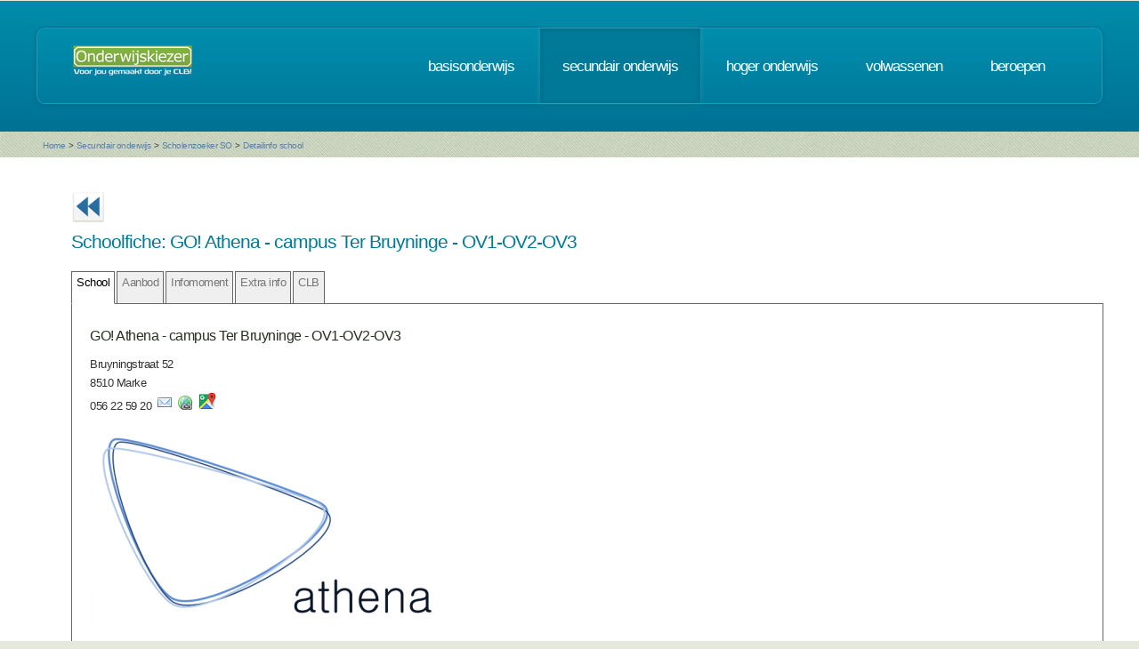

--- FILE ---
content_type: text/html; charset=UTF-8
request_url: https://www.onderwijskiezer.be/v2/secundair/sec_scholen_aanbod.php?detail=1504&var=OV3&opl=12609
body_size: 71894
content:
<!DOCTYPE HTML>
<!--
	Minimaxing 3.0 by HTML5 UP
	html5up.net | @n33co
	Free for personal and commercial use under the CCA 3.0 license (html5up.net/license)
-->
<html>
<head>
<title>Onderwijskiezer</title>
<meta http-equiv="content-type" content="text/html; charset=utf-8" />
<meta name="author" content="Geert Wittoek - geert.wittoek@vclb-koepel.be & Dirk Verrycken - dirk.verrycken@vclb-koepel.be & Bruno Devos - bruno.devos@g-o.be & Dominique Veulemans - dominique.veulemans@g-o.be" />
<meta name="description" content="Je moet een richting kiezen. Een richting die bij je past en die je toekomst geeft. Om dat zoeken een beetje te vergemakkelijken helpt onderwijskiezer je op weg.">
<meta name="keywords" content="CLB, centrum voor leerlingenbegeleiding, leerlingenbegeleiding, VCLB, GO!, buitengewoon onderwijs, studiekiezer, studieproblemen, scholen, onderwijs, studiekeuze, kiezen, schoolloopbaan, onderwijsloopbaan, slb, studierichting, OG, onderwijsgids, olb" />

<link href="https://fonts.googleapis.com/css?family=Ubuntu+Condensed" rel="stylesheet">
<script src="../js/jquery.min.js"></script>
<script src="../js/config.js"></script>
<script src="../js/skel.min.js"></script>
<script src="../js/skel-panels.min.js"></script>
<noscript>
<link rel="stylesheet" href="../css/skel-noscript.css" />
<link rel="stylesheet" href="../css/style.css" />
<link rel="stylesheet" href="../css/style-desktop.css" />
</noscript>
<!--[if lte IE 9]><link rel="stylesheet" href="../css/ie9.css" /><![endif]-->
<!--[if lte IE 8]><script src="../js/html5shiv.js"></script><![endif]-->

<script src="../scripts/jquery.tools.min.js"></script>
<link rel="stylesheet" type="text/css" href="../css/tabs.css"/>




<script type="text/javascript" src="../scripts/fancyBox/source/jquery.fancybox.js?v=2.1.4"></script>
<link rel="stylesheet" type="text/css" href="../scripts/fancyBox/source/jquery.fancybox.css?v=2.1.4" media="screen" />

<script src="../scripts/popUp.js"></script>
<script src="../scripts/floating_layer.js"></script>
<script src="../scripts/livevalidation/livevalidation_standalone.js"></script>
<script src="../scripts/display.js"></script>

    <!--
<script type="text/javascript">

  var _gaq = _gaq || [];
  _gaq.push(['_setAccount', 'UA-9561068-3']);
  _gaq.push(['_trackPageview']);

  (function() {
    var ga = document.createElement('script'); ga.type = 'text/javascript'; ga.async = true;
    ga.src = ('https:' == document.location.protocol ? 'https://ssl' : 'http://www') + '.google-analytics.com/ga.js';
    var s = document.getElementsByTagName('script')[0]; s.parentNode.insertBefore(ga, s);
  })();

</script>

-->
<!-- Google tag (gtag.js) -->
<script async src="https://www.googletagmanager.com/gtag/js?id=G-1J2V9CJ7JW"></script>
<script>
    window.dataLayer = window.dataLayer || [];
    function gtag(){dataLayer.push(arguments);}
    gtag('js', new Date());

    gtag('config', 'G-1J2V9CJ7JW');
</script>

<script>
$(function() {
// Tabs
$(".css-tabs").tabs(".css-panes > div",{onClick:function(event,tabIndex){setTimeout(function(){ResetMap()},1)}});
// Fancybox
$(".fancybox").fancybox({
		openEffect	: 'fade',
		closeEffect	: 'fade',
		nextEffect : 'fade',
		prevEffect : 'fade'
	});
})
</script>
<script type="text/javascript" src="https://addthisevent.com/libs/1.5.8/ate.min.js"></script>

<!-- AddThisEvent Settings -->
<script type="text/javascript">
addthisevent.settings({
    license   : "aAafRHiDczXrPSipCmEi25164",
    mouse     : false,
    css       : false,
	google    : {show:true, text:"Google kalender"},
    outlook   : {show:true, text:"Outlook kalender"},
    yahoo     : {show:true, text:"Yahoo kalender"},
    hotmail   : {show:true, text:"Hotmail kalender"},
    ical      : {show:true, text:"iCal kalender"},
    facebook  : {show:true, text:"Facebook Event"},
    dropdown  : {order:"google,outlook,hotmail,ical"},
    callback  : ""
});
</script>
<!-- Hotjar Tracking Code for https://www.onderwijskiezer.be -->
<script>
    (function(h,o,t,j,a,r){
        h.hj=h.hj||function(){(h.hj.q=h.hj.q||[]).push(arguments)};
        h._hjSettings={hjid:495547,hjsv:5};
        a=o.getElementsByTagName('head')[0];
        r=o.createElement('script');r.async=1;
        r.src=t+h._hjSettings.hjid+j+h._hjSettings.hjsv;
        a.appendChild(r);
    })(window,document,'//static.hotjar.com/c/hotjar-','.js?sv=');
</script>
</head><!-- ********************************************************* --><body>
<div id="header-wrapper">
  <div class="container">
    <div class="row">
      <div class="12u">
        <header id="header">
          <h1 class="only-mobile"><a href="../index.php" id="logo" title="Homepage"><img src="../images/OK-logo2014-zonderbaseline-128p.png" width="128" height="25" class="middle" /></a></h1>
          <h1 class="not-mobile"><a href="../index.php" id="logo" title="Homepage"><img src="../images/OK-logo2014-baseline-wit-134px.png" width="136" height="35"  class="middle"  /></a></h1>
          <nav id="nav"> <a href="../index.php" class="only-mobile" title="Homepage">home</a><a href="../clb/index.php" class="only-mobile" title="Centra voor leerlingenbegeleiding">clb</a><a href="../basis/index.php" title="Basisonderwijs">basisonderwijs</a> <a href="../secundair/index.php" title="Secundair onderwijs" class="current-page-item">secundair onderwijs</a> <a href="../hoger/index.php" title="Hoger onderwijs">hoger onderwijs</a> <a href="../volwassen/index.php" title="Volwassenen">volwassenen</a> <a href="../beroepen/index.php" title="Beroepen">beroepen</a> </nav>
        </header>
      </div>
    </div>
  </div>
</div>
<div id="banner-wrapper">
  <div class="container">
    <div class="row">
      <div class="12u">
        <div id="breadcrumb">
          <a href="../index.php">Home</a> <span>&gt;</span> <a href="../secundair/index.php">Secundair onderwijs</a> <span>&gt;</span> <a href="../secundair/sec_zoek_samenscholing.php">Scholenzoeker SO</a> <span>&gt;</span> <a href="">Detailinfo school</a>        </div>
      </div>
    </div>
  </div>
</div>
<div id="main">
  <div class="container">
    <div class="row main-row">

      <div class="12u skel-cell-mainContent only-mobile">
        <section>
          <div align="left">
                            
                                                                        <a href="sec_zoek_buso_samenscholing.php?prov=5&arron=&gemeente=713&submit=zoeken"><img src="../images/ok_terug_blauw.png" width="38" height="36" class="top2" border="0" /></a>
                                                    </div>
          ﻿<h3>GO! Athena - campus Ter Bruyninge - OV1-OV2-OV3</h3>
<p>Bruyningstraat 52<br/>
    8510&nbsp;Marke<br/>
    056 22 59 20<br/>
    <a href="mailto:info@athena-terbruyninge.be " title="Maak mailbericht">info@athena-terbruyninge.be</a><br/>
    <a href="http://www.athena-terbruyninge.be" target="_blank" title="Bezoek de website">http://www.athena-terbruyninge.be</a><br/>
    </p>
          ﻿    <div style="font-size:10px"><p>(De school heeft extra informatie toegevoegd over haar aanbod. Neem een kijkje bij
            'Extra info'.)</p>
    </div>
    <div style="clear: both;"></div>


    
        <!-- ov1 -->
                    <h2>Opleidingsvorm 1</h2>
                            <div style="margin-left:40px"><a href="sec_buso_ov1.php"
                                                 title="Detail van deze opleiding">BuSO Opleidingsvorm 1</a>&nbsp;&nbsp;
                                                                    <a href="#" class="buttonBUSOtypes2"
                                                                         title="type 2">t
                            2</a>&nbsp;&nbsp;                                                                                                                                                                                                                                            <a href="#" class="buttonBUSOtypes2"
                                                                         title="type 3">t
                            3</a>&nbsp;&nbsp;                                                                                                                                                                                                                                            <a href="#" class="buttonBUSOtypes2"
                                                                         title="type 4">t
                            4</a>&nbsp;&nbsp;                                                                                                                                                                                                                                                                    <a href="#" class="buttonBUSOtypes2"
                                                                         title="type 6">t
                            6</a>&nbsp;&nbsp;                                                                                                                                                                                                                                                                    <a href="#" class="buttonBUSOtypes2"
                                                                         title="type 9">t
                            9</a>&nbsp;&nbsp;                                        <br/>&nbsp;

                </div>
                    
        <!-- ov2 -->
                    <h2>Opleidingsvorm 2</h2>
                            <div style="margin-left:40px"><a href="sec_buso_ov2.php"
                                                 title="Detail van deze opleiding">BuSO Opleidingsvorm 2 fase 1                        &nbsp;&nbsp;
                                                        <a href="#" class="buttonBUSOtypes2"
                                                                             title="type 2">t
                                2</a>&nbsp;&nbsp;                                                                                                                                                                                                
                                                                                    <a href="#" class="buttonBUSOtypes2"
                                                                             title="type 3">t
                                3</a>&nbsp;&nbsp;                                                                                                                                                                    
                                                                                                                <a href="#" class="buttonBUSOtypes2"
                                                                             title="type 4">t
                                4</a>&nbsp;&nbsp;                                                                                                                                        
                                                                                                                                                                        <a href="#" class="buttonBUSOtypes2"
                                                                             title="type 6">t
                                6</a>&nbsp;&nbsp;                                                                                
                                                                                                                                                                                                                                <a href="#" class="buttonBUSOtypes2"
                                                                             title="type 9">t
                                9</a>&nbsp;&nbsp;                                                <br/>&nbsp;

                </div>
                            <div style="margin-left:40px"><a href="sec_buso_ov2.php"
                                                 title="Detail van deze opleiding">BuSO Opleidingsvorm 2 fase 2                        &nbsp;&nbsp;
                                                        <a href="#" class="buttonBUSOtypes2"
                                                                             title="type 2">t
                                2</a>&nbsp;&nbsp;                                                                                                                                                                                                
                                                                                    <a href="#" class="buttonBUSOtypes2"
                                                                             title="type 3">t
                                3</a>&nbsp;&nbsp;                                                                                                                                                                    
                                                                                                                <a href="#" class="buttonBUSOtypes2"
                                                                             title="type 4">t
                                4</a>&nbsp;&nbsp;                                                                                                                                        
                                                                                                                                                                        <a href="#" class="buttonBUSOtypes2"
                                                                             title="type 6">t
                                6</a>&nbsp;&nbsp;                                                                                
                                                                                                                                                                                                                                <a href="#" class="buttonBUSOtypes2"
                                                                             title="type 9">t
                                9</a>&nbsp;&nbsp;                                                <br/>&nbsp;

                </div>
                    
        <!-- ov3 -->
                    <h2>Opleidingsvorm 3</h2>
            <div style="margin-left: 20px">
                                <br/>
                                    <h3>Opleidingsfase</h3>
                                            <div style="margin-left:40px"><a
                                    href="sec_buso_ov3_detail.php?detail=10912&opl=OV3&school=1504"
                                    title="detail van deze opleiding">Basis groenvoorziening en - decoratie</a>
                            &nbsp;&nbsp;
                                                                                                <a href="#" class="buttonBUSOtypes2"
                                                                                 title="type 3">t
                                    3</a>&nbsp;&nbsp;                                                                                                                                                                                            
                                                                                                                                <a href="#" class="buttonBUSOtypes2"
                                                                                 title="type 4">t
                                    4</a>&nbsp;&nbsp;                                                                                                                                                            
                                                                                                                                                                                                                                                                <a href="#" class="buttonBUSOtypes2"
                                                                                 title="type 9">t
                                    9</a>&nbsp;&nbsp;                            
                                <a href="#" class="buttonBUSOtypes2"
                                                                                  title="type basisaanbod">t
                                    ba</a>&nbsp;&nbsp;                                                                                                                                                                                                                                                                                        <br/>
                        </div>
                    
                                <br/>
                                    <h3>Kwalificatiefase</h3>
                                            <div style="margin-left:40px"><a
                                    href="sec_buso_ov3_detail.php?detail=12602&opl=OV3&school=1504"
                                    title="detail van deze opleiding">Keukenmedewerker</a>
                            &nbsp;&nbsp;
                                                                                                <a href="#" class="buttonBUSOtypes2"
                                                                                 title="type 3">t
                                    3</a>&nbsp;&nbsp;                                                                                                                                                                                            
                                                                                                                                <a href="#" class="buttonBUSOtypes2"
                                                                                 title="type 4">t
                                    4</a>&nbsp;&nbsp;                                                                                                                                                            
                                                                                                                                                                                                                                                                <a href="#" class="buttonBUSOtypes2"
                                                                                 title="type 9">t
                                    9</a>&nbsp;&nbsp;                            
                                <a href="#" class="buttonBUSOtypes2"
                                                                                  title="type basisaanbod">t
                                    ba</a>&nbsp;&nbsp;                                                                                                                                                                                                                                                                                        <br/>
                        </div>
                                            <div style="margin-left:40px"><a
                                    href="sec_buso_ov3_detail.php?detail=12609&opl=OV3&school=1504"
                                    title="detail van deze opleiding">Medewerker groen- en tuinbeheer</a>
                            &nbsp;&nbsp;
                                                                                                <a href="#" class="buttonBUSOtypes2"
                                                                                 title="type 3">t
                                    3</a>&nbsp;&nbsp;                                                                                                                                                                                            
                                                                                                                                <a href="#" class="buttonBUSOtypes2"
                                                                                 title="type 4">t
                                    4</a>&nbsp;&nbsp;                                                                                                                                                            
                                                                                                                                                                                                                                                                <a href="#" class="buttonBUSOtypes2"
                                                                                 title="type 9">t
                                    9</a>&nbsp;&nbsp;                            
                                <a href="#" class="buttonBUSOtypes2"
                                                                                  title="type basisaanbod">t
                                    ba</a>&nbsp;&nbsp;                                                                                                                                                                                                                                                                                        <br/>
                        </div>
                                            <div style="margin-left:40px"><a
                                    href="sec_buso_ov3_detail.php?detail=1594&opl=OV3&school=1504"
                                    title="detail van deze opleiding">Medewerker groen- en tuinbeheer duaal</a>
                            &nbsp;&nbsp;
                                                                                                <a href="#" class="buttonBUSOtypes2"
                                                                                 title="type 3">t
                                    3</a>&nbsp;&nbsp;                                                                                                                                                                                            
                                                                                                                                <a href="#" class="buttonBUSOtypes2"
                                                                                 title="type 4">t
                                    4</a>&nbsp;&nbsp;                                                                                                                                                            
                                                                                                                                                                                                                                                                <a href="#" class="buttonBUSOtypes2"
                                                                                 title="type 9">t
                                    9</a>&nbsp;&nbsp;                            
                                <a href="#" class="buttonBUSOtypes2"
                                                                                  title="type basisaanbod">t
                                    ba</a>&nbsp;&nbsp;                                                                                                                                                                                                                                                                                        <br/>
                        </div>
                    

                                <br/>
                                    <h3>Integratiefase</h3>
                                            <div style="margin-left:40px"><a
                                    href="sec_buso_ov3_detail.php?detail=12657&opl=OV3&school=1504"
                                    title="detail van deze opleiding">Keukenmedewerker</a>
                            &nbsp;&nbsp;
                                                                                                <a href="#" class="buttonBUSOtypes2"
                                                                                 title="type 3">t
                                    3</a>&nbsp;&nbsp;                                                                                                                                                                                            
                                                                                                                                <a href="#" class="buttonBUSOtypes2"
                                                                                 title="type 4">t
                                    4</a>&nbsp;&nbsp;                                                                                                                                                            
                                                                                                                                                                                                                                                                <a href="#" class="buttonBUSOtypes2"
                                                                                 title="type 9">t
                                    9</a>&nbsp;&nbsp;                            
                                <a href="#" class="buttonBUSOtypes2"
                                                                                  title="type basisaanbod">t
                                    ba</a>&nbsp;&nbsp;                                                                                                                                                                                                                                                                                        <br/>
                        </div>
                                            <div style="margin-left:40px"><a
                                    href="sec_buso_ov3_detail.php?detail=11737&opl=OV3&school=1504"
                                    title="detail van deze opleiding">Keukenmedewerker duaal</a>
                            &nbsp;&nbsp;
                                                                                                <a href="#" class="buttonBUSOtypes2"
                                                                                 title="type 3">t
                                    3</a>&nbsp;&nbsp;                                                                                                                                                                                            
                                                                                                                                <a href="#" class="buttonBUSOtypes2"
                                                                                 title="type 4">t
                                    4</a>&nbsp;&nbsp;                                                                                                                                                            
                                                                                                                                                                                                                                                                <a href="#" class="buttonBUSOtypes2"
                                                                                 title="type 9">t
                                    9</a>&nbsp;&nbsp;                            
                                <a href="#" class="buttonBUSOtypes2"
                                                                                  title="type basisaanbod">t
                                    ba</a>&nbsp;&nbsp;                                                                                                                                                                                                                                                                                        <br/>
                        </div>
                                            <div style="margin-left:40px"><a
                                    href="sec_buso_ov3_detail.php?detail=12664&opl=OV3&school=1504"
                                    title="detail van deze opleiding">Medewerker groen- en tuinbeheer</a>
                            &nbsp;&nbsp;
                                                                                                <a href="#" class="buttonBUSOtypes2"
                                                                                 title="type 3">t
                                    3</a>&nbsp;&nbsp;                                                                                                                                                                                            
                                                                                                                                <a href="#" class="buttonBUSOtypes2"
                                                                                 title="type 4">t
                                    4</a>&nbsp;&nbsp;                                                                                                                                                            
                                                                                                                                                                                                                                                                <a href="#" class="buttonBUSOtypes2"
                                                                                 title="type 9">t
                                    9</a>&nbsp;&nbsp;                            
                                <a href="#" class="buttonBUSOtypes2"
                                                                                  title="type basisaanbod">t
                                    ba</a>&nbsp;&nbsp;                                                                                                                                                                                                                                                                                        <br/>
                        </div>
                                            <div style="margin-left:40px"><a
                                    href="sec_buso_ov3_detail.php?detail=11749&opl=OV3&school=1504"
                                    title="detail van deze opleiding">Medewerker groen- en tuinbeheer duaal</a>
                            &nbsp;&nbsp;
                                                                                                <a href="#" class="buttonBUSOtypes2"
                                                                                 title="type 3">t
                                    3</a>&nbsp;&nbsp;                                                                                                                                                                                            
                                                                                                                                <a href="#" class="buttonBUSOtypes2"
                                                                                 title="type 4">t
                                    4</a>&nbsp;&nbsp;                                                                                                                                                            
                                                                                                                                                                                                                                                                <a href="#" class="buttonBUSOtypes2"
                                                                                 title="type 9">t
                                    9</a>&nbsp;&nbsp;                            
                                <a href="#" class="buttonBUSOtypes2"
                                                                                  title="type basisaanbod">t
                                    ba</a>&nbsp;&nbsp;                                                                                                                                                                                                                                                                                        <br/>
                        </div>
                    
                            </div>




        

        <!-- OV4 -->
                
                <div style="clear: both;"></div>


        
        
        
    
    <h3>Opmerking</h3>
    <ul>
<li>Voor de opleidingen Medewerker groen- en tuinbeheer hebben de leerlingen theorie in de <a href="https://www.onderwijskiezer.be/v2/secundair/sec_scholen_aanbod.php?detail=1505" target="_blank">Weggevoerdenlaan</a> en praktijk in de Bruyningstraat.</li>
<li>Voor Keukenmedewerker hebben de leerlingen vanaf de kwalificatiefase praktijk in de Bruyningstraat.</li>
</ul>          ﻿<h3>Infomomenten</h3>
<div style="margin-left:20px">
    <p>Er zijn geen gegevens ter beschikking</p>        <br/>
<br />
<h3>Inschrijvingsmodaliteiten</h3>

    <a href="http://www.athena-school.be" target="_blank" title="Naar de website">Informatie over inschrijven</a>
  
</div>
<br/><br/>
<p><a href="../extra/infodag.php?instelling=1504"><img src="../images/calendar_edit.png" width="16" height="16" title="Infomomenten doorgeven"></a></p>                              ﻿<h4>Deze informatie valt onder de verantwoordelijkheid van de school!</h4>
<br />

         <p><img src="../images/accept.png" width="12" height="12" /> <p>Wens je meer info over onze studierichtingen?</p>
<p>Zit je met vragen?</p>
<p>Aarzel niet en neem gerust contact op, ook tijdens de vakantie!</p>
<table border="1" cellspacing="0" cellpadding="0">
<tbody>
<tr>
<td valign="top" width="88">
<p align="center">Campus Ter Bruyninge</p>
</td>
<td valign="top" width="201">
<p align="center">056 22 59 20</p>
</td>
<td valign="top" width="201">
<p align="center"><a href="mailto:info@athena-terbruyninge.be">info@athena-terbruyninge.be</a></p>
</td>
</tr>
</tbody>
</table></p>
             <p><img src="../images/accept.png" width="12" height="12" /> Warme maaltijd mogelijk - betalend.</p>
            <p><img src="../images/accept.png" width="12" height="12" /> Voorschoolse opvang - Startuur voorschoolse opvang: 8u.30</p>
            <p><img src="../images/accept.png" width="12" height="12" /> Schoolvervoer gemeenschappelijk met andere scholen - gratis.</p>
            <p><img src="../images/accept.png" width="12" height="12" /> School bereikbaar via openbaar vervoer.</p>
            <p><img src="../images/accept.png" width="12" height="12" /> Trein - station: Kortrijk&nbsp;&nbsp;<a href="http://www.belgianrail.be/nl" target="_blank" title="NMBS - belgianrail.be"><img src="../images/nmbs.jpg" width="14" height="14" /></a></p>
            <p><img src="../images/accept.png" width="12" height="12" /> Bus - lijnnummers: 82, 83&nbsp;&nbsp;&nbsp;&nbsp;&nbsp;&nbsp;<a href="http://reisinfo.delijn.be/dienstregelingen/" target="_blank" title="De Lijn - dienstregelingen"><img src="../images/delijn.gif" width="16" height="14" /></a></p>
       
        
<p><a href="../extra/vcard_renew.php?instelling=1504"><img src="../images/vcard_edit.png" width="16" height="16" title="Gegevens aanpassen/corrigeren/aanvullen"></a></p>                    ﻿<h3>Centrum voor leerlingenbegeleiding</h3>
<p><strong>CLB GO! Mandel en Leie</strong><br />
  Renaat De Rudderlaan 6<br />
  8500&nbsp;Kortrijk<br />
  056 22 56 61<br />
  <a href="mailto:info@clbmandelenleie.be " title="Mailbericht maken">info@clbmandelenleie.be</a><br />
  <a href="http://www.clbmandelenleie.be" target="_blank" title="Bezoek de website">http://www.clbmandelenleie.be</a><br />
  </p>
        </section>
      </div>
      <div class="12u not-mobile">
        <section>
          <div align="left">
                                                                                                                                              <a href="sec_zoek_buso_samenscholing.php?prov=5&arron=&gemeente=713&submit=zoeken"><img src="../images/ok_terug_blauw.png" width="38" height="36" class="top2" border="0" /></a>
                                                    </div>
          <table width="100%" cellspacing="0">
            <tr>
              <td><h2>Schoolfiche: GO! Athena - campus Ter Bruyninge - OV1-OV2-OV3                  
                </h2></td>
              <td align="right">                </td>
            </tr>
          </table>
          <ul class="css-tabs">
            <li><a href="#">School</a></li>
            <li><a href="#Aanbod">Aanbod</a></li>
            <li><a href="#">Infomoment</a></li>
                        <li><a href="#">Extra info</a></li>
                        <li><a href="#">CLB</a></li>
          </ul>
          <!-- tab "panes" -->
          <div class="css-panes">
            <div>
              ﻿<h3>GO! Athena - campus Ter Bruyninge - OV1-OV2-OV3</h3>
<div style="width:100%;min-height:250px">
    <p>Bruyningstraat 52<br/>
        8510&nbsp;Marke<br/>
        056 22 59 20&nbsp;&nbsp;<a href="mailto:info@athena-terbruyninge.be "
                                                    title="Maak mailbericht"><img src="../images/email.png" width="16"
                                                                                  height="16"></a>&nbsp;&nbsp;<a
                href="http://www.athena-terbruyninge.be" target="_blank" title="Bezoek de website"><img
                    src="../images/world_link.png" width="16" height="16"></a>&nbsp;&nbsp;<a href="http://maps.google.com/maps/?q=Bruyningstraat+52+8510+Marke+België" target="_blank"><img src="../images/maps.png"  title="Google Maps"></a><br/>
    </p>
            <p><img src="../../logo_instelling/1504.png"/></p>
                    <p>Bijzonder(e) kenmerk(en):<br/>
        <div style="margin-left:20px">
                                            Autiwerking <br/>
                        <br/>
                </div>
            </p>
</div>
            </div>
            <div>

                                                                                                                                                                                                                                                                                                                                                                                                

                                                                                                                                                                                                                                                                                                                                                                                                                                                                                              
                                                                                                                                                          
                                                        
              
              

              ﻿    <div style="font-size:10px"><p>(De school heeft extra informatie toegevoegd over haar aanbod. Neem een kijkje bij
            'Extra info'.)</p>
    </div>
    <div style="clear: both;"></div>


    
        <!-- ov1 -->
                    <h2>Opleidingsvorm 1</h2>
                            <div style="margin-left:40px"><a href="sec_buso_ov1.php"
                                                 title="Detail van deze opleiding">BuSO Opleidingsvorm 1</a>&nbsp;&nbsp;
                                                                    <a href="#" class="buttonBUSOtypes2"
                                                                         title="type 2">t
                            2</a>&nbsp;&nbsp;                                                                                                                                                                                                                                            <a href="#" class="buttonBUSOtypes2"
                                                                         title="type 3">t
                            3</a>&nbsp;&nbsp;                                                                                                                                                                                                                                            <a href="#" class="buttonBUSOtypes2"
                                                                         title="type 4">t
                            4</a>&nbsp;&nbsp;                                                                                                                                                                                                                                                                    <a href="#" class="buttonBUSOtypes2"
                                                                         title="type 6">t
                            6</a>&nbsp;&nbsp;                                                                                                                                                                                                                                                                    <a href="#" class="buttonBUSOtypes2"
                                                                         title="type 9">t
                            9</a>&nbsp;&nbsp;                                        <br/>&nbsp;

                </div>
                    
        <!-- ov2 -->
                    <h2>Opleidingsvorm 2</h2>
                            <div style="margin-left:40px"><a href="sec_buso_ov2.php"
                                                 title="Detail van deze opleiding">BuSO Opleidingsvorm 2 fase 1                        &nbsp;&nbsp;
                                                        <a href="#" class="buttonBUSOtypes2"
                                                                             title="type 2">t
                                2</a>&nbsp;&nbsp;                                                                                                                                                                                                
                                                                                    <a href="#" class="buttonBUSOtypes2"
                                                                             title="type 3">t
                                3</a>&nbsp;&nbsp;                                                                                                                                                                    
                                                                                                                <a href="#" class="buttonBUSOtypes2"
                                                                             title="type 4">t
                                4</a>&nbsp;&nbsp;                                                                                                                                        
                                                                                                                                                                        <a href="#" class="buttonBUSOtypes2"
                                                                             title="type 6">t
                                6</a>&nbsp;&nbsp;                                                                                
                                                                                                                                                                                                                                <a href="#" class="buttonBUSOtypes2"
                                                                             title="type 9">t
                                9</a>&nbsp;&nbsp;                                                <br/>&nbsp;

                </div>
                            <div style="margin-left:40px"><a href="sec_buso_ov2.php"
                                                 title="Detail van deze opleiding">BuSO Opleidingsvorm 2 fase 2                        &nbsp;&nbsp;
                                                        <a href="#" class="buttonBUSOtypes2"
                                                                             title="type 2">t
                                2</a>&nbsp;&nbsp;                                                                                                                                                                                                
                                                                                    <a href="#" class="buttonBUSOtypes2"
                                                                             title="type 3">t
                                3</a>&nbsp;&nbsp;                                                                                                                                                                    
                                                                                                                <a href="#" class="buttonBUSOtypes2"
                                                                             title="type 4">t
                                4</a>&nbsp;&nbsp;                                                                                                                                        
                                                                                                                                                                        <a href="#" class="buttonBUSOtypes2"
                                                                             title="type 6">t
                                6</a>&nbsp;&nbsp;                                                                                
                                                                                                                                                                                                                                <a href="#" class="buttonBUSOtypes2"
                                                                             title="type 9">t
                                9</a>&nbsp;&nbsp;                                                <br/>&nbsp;

                </div>
                    
        <!-- ov3 -->
                    <h2>Opleidingsvorm 3</h2>
            <div style="margin-left: 20px">
                                <br/>
                                    <h3>Opleidingsfase</h3>
                                            <div style="margin-left:40px"><a
                                    href="sec_buso_ov3_detail.php?detail=10912&opl=OV3&school=1504"
                                    title="detail van deze opleiding">Basis groenvoorziening en - decoratie</a>
                            &nbsp;&nbsp;
                                                                                                <a href="#" class="buttonBUSOtypes2"
                                                                                 title="type 3">t
                                    3</a>&nbsp;&nbsp;                                                                                                                                                                                            
                                                                                                                                <a href="#" class="buttonBUSOtypes2"
                                                                                 title="type 4">t
                                    4</a>&nbsp;&nbsp;                                                                                                                                                            
                                                                                                                                                                                                                                                                <a href="#" class="buttonBUSOtypes2"
                                                                                 title="type 9">t
                                    9</a>&nbsp;&nbsp;                            
                                <a href="#" class="buttonBUSOtypes2"
                                                                                  title="type basisaanbod">t
                                    ba</a>&nbsp;&nbsp;                                                                                                                                                                                                                                                                                        <br/>
                        </div>
                    
                                <br/>
                                    <h3>Kwalificatiefase</h3>
                                            <div style="margin-left:40px"><a
                                    href="sec_buso_ov3_detail.php?detail=12602&opl=OV3&school=1504"
                                    title="detail van deze opleiding">Keukenmedewerker</a>
                            &nbsp;&nbsp;
                                                                                                <a href="#" class="buttonBUSOtypes2"
                                                                                 title="type 3">t
                                    3</a>&nbsp;&nbsp;                                                                                                                                                                                            
                                                                                                                                <a href="#" class="buttonBUSOtypes2"
                                                                                 title="type 4">t
                                    4</a>&nbsp;&nbsp;                                                                                                                                                            
                                                                                                                                                                                                                                                                <a href="#" class="buttonBUSOtypes2"
                                                                                 title="type 9">t
                                    9</a>&nbsp;&nbsp;                            
                                <a href="#" class="buttonBUSOtypes2"
                                                                                  title="type basisaanbod">t
                                    ba</a>&nbsp;&nbsp;                                                                                                                                                                                                                                                                                        <br/>
                        </div>
                                            <div style="margin-left:40px"><a
                                    href="sec_buso_ov3_detail.php?detail=12609&opl=OV3&school=1504"
                                    title="detail van deze opleiding">Medewerker groen- en tuinbeheer</a>
                            &nbsp;&nbsp;
                                                                                                <a href="#" class="buttonBUSOtypes2"
                                                                                 title="type 3">t
                                    3</a>&nbsp;&nbsp;                                                                                                                                                                                            
                                                                                                                                <a href="#" class="buttonBUSOtypes2"
                                                                                 title="type 4">t
                                    4</a>&nbsp;&nbsp;                                                                                                                                                            
                                                                                                                                                                                                                                                                <a href="#" class="buttonBUSOtypes2"
                                                                                 title="type 9">t
                                    9</a>&nbsp;&nbsp;                            
                                <a href="#" class="buttonBUSOtypes2"
                                                                                  title="type basisaanbod">t
                                    ba</a>&nbsp;&nbsp;                                                                                                                                                                                                                                                                                        <br/>
                        </div>
                                            <div style="margin-left:40px"><a
                                    href="sec_buso_ov3_detail.php?detail=1594&opl=OV3&school=1504"
                                    title="detail van deze opleiding">Medewerker groen- en tuinbeheer duaal</a>
                            &nbsp;&nbsp;
                                                                                                <a href="#" class="buttonBUSOtypes2"
                                                                                 title="type 3">t
                                    3</a>&nbsp;&nbsp;                                                                                                                                                                                            
                                                                                                                                <a href="#" class="buttonBUSOtypes2"
                                                                                 title="type 4">t
                                    4</a>&nbsp;&nbsp;                                                                                                                                                            
                                                                                                                                                                                                                                                                <a href="#" class="buttonBUSOtypes2"
                                                                                 title="type 9">t
                                    9</a>&nbsp;&nbsp;                            
                                <a href="#" class="buttonBUSOtypes2"
                                                                                  title="type basisaanbod">t
                                    ba</a>&nbsp;&nbsp;                                                                                                                                                                                                                                                                                        <br/>
                        </div>
                    

                                <br/>
                                    <h3>Integratiefase</h3>
                                            <div style="margin-left:40px"><a
                                    href="sec_buso_ov3_detail.php?detail=12657&opl=OV3&school=1504"
                                    title="detail van deze opleiding">Keukenmedewerker</a>
                            &nbsp;&nbsp;
                                                                                                <a href="#" class="buttonBUSOtypes2"
                                                                                 title="type 3">t
                                    3</a>&nbsp;&nbsp;                                                                                                                                                                                            
                                                                                                                                <a href="#" class="buttonBUSOtypes2"
                                                                                 title="type 4">t
                                    4</a>&nbsp;&nbsp;                                                                                                                                                            
                                                                                                                                                                                                                                                                <a href="#" class="buttonBUSOtypes2"
                                                                                 title="type 9">t
                                    9</a>&nbsp;&nbsp;                            
                                <a href="#" class="buttonBUSOtypes2"
                                                                                  title="type basisaanbod">t
                                    ba</a>&nbsp;&nbsp;                                                                                                                                                                                                                                                                                        <br/>
                        </div>
                                            <div style="margin-left:40px"><a
                                    href="sec_buso_ov3_detail.php?detail=11737&opl=OV3&school=1504"
                                    title="detail van deze opleiding">Keukenmedewerker duaal</a>
                            &nbsp;&nbsp;
                                                                                                <a href="#" class="buttonBUSOtypes2"
                                                                                 title="type 3">t
                                    3</a>&nbsp;&nbsp;                                                                                                                                                                                            
                                                                                                                                <a href="#" class="buttonBUSOtypes2"
                                                                                 title="type 4">t
                                    4</a>&nbsp;&nbsp;                                                                                                                                                            
                                                                                                                                                                                                                                                                <a href="#" class="buttonBUSOtypes2"
                                                                                 title="type 9">t
                                    9</a>&nbsp;&nbsp;                            
                                <a href="#" class="buttonBUSOtypes2"
                                                                                  title="type basisaanbod">t
                                    ba</a>&nbsp;&nbsp;                                                                                                                                                                                                                                                                                        <br/>
                        </div>
                                            <div style="margin-left:40px"><a
                                    href="sec_buso_ov3_detail.php?detail=12664&opl=OV3&school=1504"
                                    title="detail van deze opleiding">Medewerker groen- en tuinbeheer</a>
                            &nbsp;&nbsp;
                                                                                                <a href="#" class="buttonBUSOtypes2"
                                                                                 title="type 3">t
                                    3</a>&nbsp;&nbsp;                                                                                                                                                                                            
                                                                                                                                <a href="#" class="buttonBUSOtypes2"
                                                                                 title="type 4">t
                                    4</a>&nbsp;&nbsp;                                                                                                                                                            
                                                                                                                                                                                                                                                                <a href="#" class="buttonBUSOtypes2"
                                                                                 title="type 9">t
                                    9</a>&nbsp;&nbsp;                            
                                <a href="#" class="buttonBUSOtypes2"
                                                                                  title="type basisaanbod">t
                                    ba</a>&nbsp;&nbsp;                                                                                                                                                                                                                                                                                        <br/>
                        </div>
                                            <div style="margin-left:40px"><a
                                    href="sec_buso_ov3_detail.php?detail=11749&opl=OV3&school=1504"
                                    title="detail van deze opleiding">Medewerker groen- en tuinbeheer duaal</a>
                            &nbsp;&nbsp;
                                                                                                <a href="#" class="buttonBUSOtypes2"
                                                                                 title="type 3">t
                                    3</a>&nbsp;&nbsp;                                                                                                                                                                                            
                                                                                                                                <a href="#" class="buttonBUSOtypes2"
                                                                                 title="type 4">t
                                    4</a>&nbsp;&nbsp;                                                                                                                                                            
                                                                                                                                                                                                                                                                <a href="#" class="buttonBUSOtypes2"
                                                                                 title="type 9">t
                                    9</a>&nbsp;&nbsp;                            
                                <a href="#" class="buttonBUSOtypes2"
                                                                                  title="type basisaanbod">t
                                    ba</a>&nbsp;&nbsp;                                                                                                                                                                                                                                                                                        <br/>
                        </div>
                    
                            </div>




        

        <!-- OV4 -->
                
                <div style="clear: both;"></div>


        
        
        
    
    <h3>Opmerking</h3>
    <ul>
<li>Voor de opleidingen Medewerker groen- en tuinbeheer hebben de leerlingen theorie in de <a href="https://www.onderwijskiezer.be/v2/secundair/sec_scholen_aanbod.php?detail=1505" target="_blank">Weggevoerdenlaan</a> en praktijk in de Bruyningstraat.</li>
<li>Voor Keukenmedewerker hebben de leerlingen vanaf de kwalificatiefase praktijk in de Bruyningstraat.</li>
</ul>

            </div>
            <div>
                            ﻿<h3>Infomomenten</h3>
<div style="margin-left:20px">
    <p>Er zijn geen gegevens ter beschikking</p>        <br/>
<br />
<h3>Inschrijvingsmodaliteiten</h3>

    <a href="http://www.athena-school.be" target="_blank" title="Naar de website">Informatie over inschrijven</a>
  
</div>
<br/><br/>
<p><a href="../extra/infodag.php?instelling=1504"><img src="../images/calendar_edit.png" width="16" height="16" title="Infomomenten doorgeven"></a></p>            </div>
                                    <div>
              ﻿<h4>Deze informatie valt onder de verantwoordelijkheid van de school!</h4>
<br />

         <p><img src="../images/accept.png" width="12" height="12" /> <p>Wens je meer info over onze studierichtingen?</p>
<p>Zit je met vragen?</p>
<p>Aarzel niet en neem gerust contact op, ook tijdens de vakantie!</p>
<table border="1" cellspacing="0" cellpadding="0">
<tbody>
<tr>
<td valign="top" width="88">
<p align="center">Campus Ter Bruyninge</p>
</td>
<td valign="top" width="201">
<p align="center">056 22 59 20</p>
</td>
<td valign="top" width="201">
<p align="center"><a href="mailto:info@athena-terbruyninge.be">info@athena-terbruyninge.be</a></p>
</td>
</tr>
</tbody>
</table></p>
             <p><img src="../images/accept.png" width="12" height="12" /> Warme maaltijd mogelijk - betalend.</p>
            <p><img src="../images/accept.png" width="12" height="12" /> Voorschoolse opvang - Startuur voorschoolse opvang: 8u.30</p>
            <p><img src="../images/accept.png" width="12" height="12" /> Schoolvervoer gemeenschappelijk met andere scholen - gratis.</p>
            <p><img src="../images/accept.png" width="12" height="12" /> School bereikbaar via openbaar vervoer.</p>
            <p><img src="../images/accept.png" width="12" height="12" /> Trein - station: Kortrijk&nbsp;&nbsp;<a href="http://www.belgianrail.be/nl" target="_blank" title="NMBS - belgianrail.be"><img src="../images/nmbs.jpg" width="14" height="14" /></a></p>
            <p><img src="../images/accept.png" width="12" height="12" /> Bus - lijnnummers: 82, 83&nbsp;&nbsp;&nbsp;&nbsp;&nbsp;&nbsp;<a href="http://reisinfo.delijn.be/dienstregelingen/" target="_blank" title="De Lijn - dienstregelingen"><img src="../images/delijn.gif" width="16" height="14" /></a></p>
       
        
<p><a href="../extra/vcard_renew.php?instelling=1504"><img src="../images/vcard_edit.png" width="16" height="16" title="Gegevens aanpassen/corrigeren/aanvullen"></a></p>            </div>
                        <div>
              ﻿<h3><span class="vet">Centrum voor leerlingenbegeleiding</span></h3>
<div style="width:100%;min-height:450px">
    <div>
        <div style="width: 40%; float: left">
    <p><span class="vet">CLB GO! Mandel en Leie</span><br />
      Renaat De Rudderlaan 6<br />
      8500&nbsp;Kortrijk<br />
      056 22 56 61&nbsp;&nbsp;
      <a href="mailto:info@clbmandelenleie.be " title="Mailbericht maken"><img src="../images/email.png" width="16" height="16"></a>&nbsp;&nbsp;
      <a href="http://www.clbmandelenleie.be" target="_blank" title="Bezoek de website"><img src="../images/world_link.png" width="16" height="16"></a>&nbsp;&nbsp;<a href="http://maps.google.com/maps/?q=Renaat+De+Rudderlaan+6+8500+Kortrijk+België" target="_blank"><img src="../images/maps.png"  title="Google Maps"></a><br />
          </p>
        </div>
        <div style="width: 60%; float: left">
                            <img src="../images/clb_logo/100.png" style="max-width: 400px; max-height: 400px" >

                    </div>
    </div>
</div>
            </div>
          </div>
        </section>
      </div>
    </div>
  </div>
</div>
<script type="text/javascript" src="../js/scrollto.js"></script>
<div id="footer-wrapper">
    <div class="container">

        <div class="row">
            <div class="12u">
                <div id="copyright"><img src="../images/Logo-OK-CLB.png" width="254" height="61" /><br />
                    &copy; 2025<br>
                    <br>
                </div>
            </div>
        </div>
    </div>
</div>
<!-- ********************************************************* -->
</body>
</html>

--- FILE ---
content_type: text/javascript
request_url: https://www.onderwijskiezer.be/v2/js/skel.min.js
body_size: 20063
content:
/* skelJS v0.4 | (c) n33 | skeljs.org | MIT licensed */
var skel=function(){var a={config:{prefix:null,preloadStyleSheets:!1,pollOnce:!1,resetCSS:!1,normalizeCSS:!1,boxModel:null,useOrientation:!1,useRTL:!1,pollOnLock:!1,containers:960,grid:{collapse:!1,gutters:40},breakpoints:{all:{range:"*",hasStyleSheet:!1}},events:{}},isConfigured:!1,isInit:!1,lockState:null,stateId:"",me:null,breakpoints:[],breakpointList:[],events:[],plugins:{},cache:{elements:{},states:{}},locations:{html:null,head:null,body:null},vars:{},lsc:"_skel_lock",sd:" ",css:{r:"html,body,div,span,applet,object,iframe,h1,h2,h3,h4,h5,h6,p,blockquote,pre,a,abbr,acronym,address,big,cite,code,del,dfn,em,img,ins,kbd,q,s,samp,small,strike,strong,sub,sup,tt,var,b,u,i,center,dl,dt,dd,ol,ul,li,fieldset,form,label,legend,table,caption,tbody,tfoot,thead,tr,th,td,article,aside,canvas,details,embed,figure,figcaption,footer,header,hgroup,menu,nav,output,ruby,section,summary,time,mark,audio,video{margin:0;padding:0;border:0;font-size:100%;font:inherit;vertical-align:baseline}article,aside,details,figcaption,figure,footer,header,hgroup,menu,nav,section{display:block}body{line-height:1}ol,ul{list-style:none}blockquote,q{quotes:none}blockquote:before,blockquote:after,q:before,q:after{content:'';content:none}table{border-collapse:collapse;border-spacing:0}body{-webkit-text-size-adjust:none}",
n:'article,aside,details,figcaption,figure,footer,header,hgroup,main,nav,section,summary{display:block}audio,canvas,video{display:inline-block}audio:not([controls]){display:none;height:0}[hidden]{display:none}html{background:#fff;color:#000;font-family:sans-serif;-ms-text-size-adjust:100%;-webkit-text-size-adjust:100%}body{margin:0}a:focus{outline:thin dotted}a:active,a:hover{outline:0}h1{font-size:2em;margin:.67em 0}abbr[title]{border-bottom:1px dotted}b,strong{font-weight:bold}dfn{font-style:italic}hr{-moz-box-sizing:content-box;box-sizing:content-box;height:0}mark{background:#ff0;color:#000}code,kbd,pre,samp{font-family:monospace,serif;font-size:1em}pre{white-space:pre-wrap}q{quotes:"\u0081C" "\u0081D" "\u00818" "\u00819"}small{font-size:80%}sub,sup{font-size:75%;line-height:0;position:relative;vertical-align:baseline}sup{top:-0.5em}sub{bottom:-0.25em}img{border:0}svg:not(:root){overflow:hidden}figure{margin:0}fieldset{border:1px solid #c0c0c0;margin:0 2px;padding:.35em .625em .75em}legend{border:0;padding:0}button,input,select,textarea{font-family:inherit;font-size:100%;margin:0}button,input{line-height:normal}button,select{text-transform:none}button,html input[type="button"],input[type="reset"],input[type="submit"]{-webkit-appearance:button;cursor:pointer}button[disabled],html input[disabled]{cursor:default}input[type="checkbox"],input[type="radio"]{box-sizing:border-box;padding:0}input[type="search"]{-webkit-appearance:textfield;-moz-box-sizing:content-box;-webkit-box-sizing:content-box;box-sizing:content-box}input[type="search"]::-webkit-search-cancel-button,input[type="search"]::-webkit-search-decoration{-webkit-appearance:none}button::-moz-focus-inner,input::-moz-focus-inner{border:0;padding:0}textarea{overflow:auto;vertical-align:top}table{border-collapse:collapse;border-spacing:0}',
g:".\\31 2u{width:100%}.\\31 1u{width:91.6666666667%}.\\31 0u{width:83.3333333333%}.\\39 u{width:75%}.\\38 u{width:66.6666666667%}.\\37 u{width:58.3333333333%}.\\36 u{width:50%}.\\35 u{width:41.6666666667%}.\\34 u{width:33.3333333333%}.\\33 u{width:25%}.\\32 u{width:16.6666666667%}.\\31 u{width:8.3333333333%}.\\31 u,.\\32 u,.\\33 u,.\\34 u,.\\35 u,.\\36 u,.\\37 u,.\\38 u,.\\39 u,.\\31 0u,.\\31 1u,.\\31 2u{float:left;-moz-box-sizing:border-box;-webkit-box-sizing:border-box;-o-box-sizing:border-box;-ms-box-sizing:border-box;box-sizing:border-box}.\\-11u{margin-left:91.6666666667%}.\\-10u{margin-left:83.3333333333%}.\\-9u{margin-left:75%}.\\-8u{margin-left:66.6666666667%}.\\-7u{margin-left:58.3333333333%}.\\-6u{margin-left:50%}.\\-5u{margin-left:41.6666666667%}.\\-4u{margin-left:33.3333333333%}.\\-3u{margin-left:25%}.\\-2u{margin-left:16.6666666667%}.\\-1u{margin-left:8.3333333333%}",
gF:".row.flush{margin-left:0}.row.flush>*{padding:0!important}",gR:".row:after{content:'';display:block;clear:both;height:0}.row:first-child>*{padding-top:0}.row>*{padding-top:0}",gC:".row@{overflow-x:hidden;margin-left:0}.row@>*{float:none!important;width:100%!important;padding:10px 0 10px 0!important;margin-left:0!important}"},presets:{"default":{},standard:{breakpoints:{mobile:{range:"-480",lockViewport:!0,containers:"fluid",grid:{collapse:1}},desktop:{range:"481-",containers:1200},"1000px":{range:"481-1200",
containers:960}}}},defaults:{breakpoint:{test:null,config:null,elements:null},config_breakpoint:{range:"",containers:960,lockViewport:!1,viewportWidth:!1,hasStyleSheet:!0,grid:{}}},DOMReady:null,getElementsByClassName:null,indexOf:null,iterate:null,extend:function(b,c){a.iterate(c,function(d){"object"==typeof c[d]?("object"!=typeof b[d]&&(b[d]={}),a.extend(b[d],c[d])):b[d]=c[d]})},parseMeasurement:function(a){var c;"string"!==typeof a?a=[a,"px"]:"fluid"==a?a=[100,"%"]:(c=a.match(/([0-9\.]+)([^\s]*)/),
a=3>c.length||!c[2]?[parseFloat(a),"px"]:[parseFloat(c[1]),c[2]]);return a},getDevicePixelRatio:function(){var b=navigator.userAgent;if("ios"==a.vars.deviceType||"mac"==a.vars.deviceType||"android"==a.vars.deviceType&&b.match(/Safari\/([0-9]+)/)&&537<=parseInt(RegExp.$1))return 1;if(void 0!==window.devicePixelRatio&&!b.match(/(Firefox; Mobile)/))return window.devicePixelRatio;if(window.matchMedia){if(window.matchMedia("(-webkit-min-device-pixel-ratio: 2),(min--moz-device-pixel-ratio: 2),(-o-min-device-pixel-ratio: 2/1),(min-resolution: 2dppx)").matches)return 2;
if(window.matchMedia("(-webkit-min-device-pixel-ratio: 1.5),(min--moz-device-pixel-ratio: 1.5),(-o-min-device-pixel-ratio: 3/2),(min-resolution: 1.5dppx)").matches)return 1.5}return 1},getViewportWidth:function(){var b,c,d;b=document.documentElement.clientWidth;c=void 0!==window.orientation?Math.abs(window.orientation):!1;d=a.getDevicePixelRatio();screen.width<b&&(b=screen.width);!1!==c&&(b=a.config.useOrientation?90===c?Math.max(screen.width,screen.height):Math.min(screen.width,screen.height):Math.min(screen.width,
screen.height));return b/d},unlock:function(){a.lockState=null;document.cookie=a.lsc+"=;expires=Thu, 1 Jan 1970 12:00:00 UTC; path="+window.location.pathname;a.config.pollOnLock?a.poll():window.location.reload()},lock:function(b){a.lockState=b;document.cookie=a.lsc+"="+b+";expires=Thu, 1 Jan 2077 12:00:00 UTC; path="+window.location.pathname;a.config.pollOnLock?a.poll():window.location.reload()},getLock:function(){return a.lockState},isLocked:function(){return!!a.lockState},hasActive:function(b){var c=
!1;a.iterate(b,function(d){c=c||a.isActive(b[d])});return c},isActive:function(b){return-1!==a.indexOf(a.stateId,a.sd+b)},wasActive:function(b){return-1!==a.indexOf(a.vars.lastStateId,a.sd+b)},canUse:function(b){return a.breakpoints[b]&&a.breakpoints[b].test(a.getViewportWidth())},unreverseRows:function(){var b=a.getElementsByClassName("row");a.iterate(b,function(a){if("length"!==a&&(a=b[a],a._skel_isReversed)){var d=a.children,e;for(e=1;e<d.length;e++)a.insertBefore(d[e],d[0]);a._skel_isReversed=
!1}})},reverseRows:function(b){var c=a.getElementsByClassName("row");a.iterate(c,function(a){if("length"!==a&&(a=c[a],!(a._skel_isReversed||b&&a.className.match(/\bno-collapse-([0-9])\b/)&&parseInt(RegExp.$1)>=parseInt(b)))){var e=a.children,g;for(g=1;g<e.length;g++)a.insertBefore(e[g],e[0]);a._skel_isReversed=!0}})},bind:function(b,c){a.events[b]||(a.events[b]=[]);a.events[b].push(c)},trigger:function(b){a.events[b]&&0!=a.events[b].length&&a.iterate(a.events[b],function(c){a.events[b][c]()})},onStateChange:function(b){a.bind("stateChange",
b);a.isInit&&b()},registerLocation:function(b,c){c._skel_attach="head"==b?function(b){this.insertBefore(b,a.me)}:function(a){this.appendChild(a)};a.locations[b]=c},cacheElement:function(b,c,d,e){return a.cache.elements[b]={id:b,object:c,location:d,priority:e}},cacheBreakpointElement:function(b,c,d,e,g){var f=a.getCachedElement(c);f||(f=a.cacheElement(c,d,e,g));a.breakpoints[b]&&a.breakpoints[b].elements.push(f);return f},getCachedElement:function(b){return a.cache.elements[b]?a.cache.elements[b]:
null},detachAllElements:function(){var b;a.iterate(a.cache.elements,function(c){b=a.cache.elements[c].object;if(b.parentNode&&(!b.parentNode||b.parentNode.tagName)&&(b.parentNode.removeChild(b),a.cache.elements[c].onDetach))a.cache.elements[c].onDetach()})},attachElements:function(b){var c=[],d=[],e;a.iterate(b,function(a){c[b[a].priority]||(c[b[a].priority]=[]);c[b[a].priority].push(b[a])});a.iterate(c,function(b){0!=c[b].length&&a.iterate(c[b],function(f){if(e=a.locations[c[b][f].location]){if(e._skel_attach(c[b][f].object),
c[b][f].onAttach)c[b][f].onAttach()}else d.push(c[b][f])})});0<d.length&&a.DOMReady(function(){a.iterate(d,function(b){if(e=a.locations[d[b].location])if(e._skel_attach(d[b].object),d[b].onAttach)d[b].onAttach()})})},poll:function(){var b,c="";b=a.lockState?a.lockState:a.getViewportWidth();a.vars.viewportWidth=b;a.vars.devicePixelRatio=a.getDevicePixelRatio();a.iterate(a.breakpoints,function(d){a.breakpoints[d].test(b)&&(c+=a.sd+d)});""===c&&(c=a.sd);c!==a.stateId&&(a.locations.html.className=a.locations.html.className.replace(a.stateId,
""),a.changeState(c),a.locations.html.className+=a.stateId)},updateState:function(){var b,c=[],d=a.stateId.substring(1).split(a.sd);a.iterate(d,function(e){b=a.breakpoints[d[e]];0!=b.elements.length&&a.iterate(b.elements,function(d){a.cache.states[a.stateId].elements.push(b.elements[d]);c.push(b.elements[d])})});0<c.length&&a.attachElements(c)},changeState:function(b){var c,d,e,g,f,k,h;a.vars.lastStateId=a.stateId;a.stateId=b;if(a.cache.states[a.stateId])d=a.cache.states[a.stateId];else{a.cache.states[a.stateId]=
{config:{},elements:[],values:{}};d=a.cache.states[a.stateId];c=a.stateId===a.sd?[]:a.stateId.substring(1).split(a.sd);a.extend(d.config,a.defaults.config_breakpoint);a.iterate(c,function(b){a.extend(d.config,a.breakpoints[c[b]].config)});a.config.boxModel&&(f="iBM",(g=a.getCachedElement(f))||(g=a.cacheElement(f,a.newInline("*,*:before,*:after{-moz-@;-webkit-@;-o-@;-ms-@;@}".replace(/@/g,"box-sizing:"+a.config.boxModel+"-box")),"head",3)),d.elements.push(g));a.config.resetCSS?(f="iR",(g=a.getCachedElement(f))||
(g=a.cacheElement(f,a.newInline(a.css.r),"head",2)),d.elements.push(g)):a.config.normalizeCSS&&(f="iN",(g=a.getCachedElement(f))||(g=a.cacheElement(f,a.newInline(a.css.n),"head",2)),d.elements.push(g));a.config.prefix&&(f="ssB",(g=a.getCachedElement(f))||(g=a.cacheElement(f,a.newStyleSheet(a.config.prefix+".css"),"head",4)),d.elements.push(g));d.config.lockViewport?(f="mVL"+a.stateId,(g=a.getCachedElement(f))||(g=a.cacheElement(f,a.newMeta("viewport","width="+(d.config.viewportWidth?d.config.viewportWidth:
"device-width")+",initial-scale=1.0,minimum-scale=1.0,maximum-scale=1.0,user-scalable=no"),"head",1)),d.elements.push(g)):d.config.viewportWidth&&(f="mV"+a.stateId,(g=a.getCachedElement(f))||(g=a.cacheElement(f,a.newMeta("viewport","width="+d.config.viewportWidth),"head",1)),d.elements.push(g));e=a.parseMeasurement(d.config.containers);b=e[0];e=e[1];d.values.containers=b+e;f="iC"+b+e;if(!(g=a.getCachedElement(f))){var l;l=b+e;g=a.cacheElement(f,a.newInline("body{min-width:"+l+"}.container{margin:0 auto;width:"+
l+"}.container.small{width:"+(0.75*b+e)+"}.container.big{width:100%;max-width:"+(1.25*b+e)+";min-width:"+l+"}"),"head",3)}d.elements.push(g);f="iG";(g=a.getCachedElement(f))||(g=a.cacheElement(f,a.newInline(a.css.g+a.css.gF),"head",3));d.elements.push(g);f="iGG"+d.config.grid.gutters;if(!(g=a.getCachedElement(f))){var m,n,p;e=a.parseMeasurement(d.config.grid.gutters);b=e[0];m=e[1];e=b+m;l=b/2+m;n=b/4+m;p=1.5*b+m;b=2*b+m;g=a.cacheElement("iGG"+d.config.grid.gutters,a.newInline(".row>*{padding:"+e+
" 0 0 "+e+"}.row+.row>*{padding-top:"+e+"}.row{margin-left:-"+e+"}.row.half>*{padding:"+l+" 0 0 "+l+"}.row.half+.row.half>*{padding-top:"+l+"}.row.half{margin-left:-"+l+"}.row.quarter>*{padding:"+n+" 0 0 "+n+"}.row.quarter+.row.quarter>*{padding-top:"+n+"}.row.quarter{margin-left:-"+n+"}.row.oneandhalf>*{padding:"+p+" 0 0 "+p+"}.row.oneandhalf+.row.oneandhalf>*{padding-top:"+p+"}.row.oneandhalf{margin-left:-"+p+"}.row.double>*{padding:"+b+" 0 0 "+b+"}.row.double+.row.double>*{padding-top:"+b+"}.row.double{margin-left:-"+
b+"}"),"head",3)}d.elements.push(g);if(d.config.grid.collapse){if(b=parseInt(d.config.grid.collapse),isNaN(b)&&(b=1),f="iGC"+b,!(g=a.getCachedElement(f))){k=a.css.gR+a.css.gC;h=":not(.no-collapse)";switch(b){case 4:break;case 3:h+=":not(.no-collapse-3)";break;case 2:h+=":not(.no-collapse-2):not(.no-collapse-3)";break;default:h+=":not(.no-collapse-1):not(.no-collapse-2):not(.no-collapse-3)"}k=k.replace(/@/g,h);g=a.cacheElement(f,a.newInline(k+".container{max-width:none!important;min-width:0!important;width:"+
d.values.containers+"!important}"),"head",3)}}else f="iGNoCo",(g=a.getCachedElement(f))||(g=a.cacheElement(f,a.newInline(a.css.gR),"head",3));d.elements.push(g);f="iCd"+a.stateId;(g=a.getCachedElement(f))||(k=[],h=[],a.iterate(a.breakpoints,function(b){-1!==a.indexOf(c,b)?k.push(".not-"+b):h.push(".only-"+b)}),b=(0<k.length?k.join(",")+"{display:none!important}":"")+(0<h.length?h.join(",")+"{display:none!important}":""),g=a.cacheElement(f,a.newInline(b.replace(/\.([0-9])/,".\\3$1 ")),"head",3),d.elements.push(g));
a.iterate(c,function(b){a.breakpoints[c[b]].config.hasStyleSheet&&a.config.prefix&&(f="ss"+c[b],(g=a.getCachedElement(f))||(g=a.cacheElement(f,a.newStyleSheet(a.config.prefix+"-"+c[b]+".css"),"head",5)),d.elements.push(g));0<a.breakpoints[c[b]].elements.length&&a.iterate(a.breakpoints[c[b]].elements,function(e){d.elements.push(a.breakpoints[c[b]].elements[e])})})}a.detachAllElements();a.attachElements(d.elements);a.DOMReady(function(){var b,c;a.config.useRTL&&(a.unreverseRows(),d.config.grid.collapse&&
a.reverseRows(d.config.grid.collapse));if((b=a.getElementsByClassName("skel-cell-mainContent"))&&0<b.length)if(b=b[0],d.config.grid.collapse)c=document.createElement("div"),c.innerHTML="",c.id="skel-cell-mainContent-placeholder",c.style="display:none",b.parentNode.insertBefore(c,b.nextSibling),b.parentNode.insertBefore(b,b.parentNode.firstChild);else if(c=document.getElementById("skel-cell-mainContent-placeholder"))b.parentNode.insertBefore(b,c),b.parentNode.removeChild(c)});a.vars.state=a.cache.states[a.stateId];
a.vars.stateId=a.stateId;a.trigger("stateChange")},newMeta:function(a,c){var d=document.createElement("meta");d.name=a;d.content=c;return d},newStyleSheet:function(a){var c=document.createElement("link");c.rel="stylesheet";c.type="text/css";c.href=a;return c},newInline:function(b){var c;8>=a.vars.IEVersion?(c=document.createElement("span"),c.innerHTML='&nbsp;<style type="text/css">'+b+"</style>"):(c=document.createElement("style"),c.type="text/css",c.innerHTML=b);return c},newDiv:function(a){var c=
document.createElement("div");c.innerHTML=a;return c},registerPlugin:function(b,c){a.plugins[b]=c;c._=this;a.isConfigured&&(a.initPluginConfig(b,a.plugins[b]),c.init())},initPluginConfig:function(b,c){var d;d="_skel_"+b+"_config";window[d]?d=window[d]:(d=document.getElementsByTagName("script"),(d=d[d.length-1].innerHTML.replace(/^\s+|\s+$/g,""))&&(d=eval("("+d+")")));"object"==typeof d&&(d.preset&&c.presets[d.preset]&&a.extend(c.config,c.presets[d.preset]),a.extend(c.config,d))},initConfig:function(){function b(b,
c){var d;"string"!=typeof c&&(d=function(a){return!1});"*"==c?d=function(a){return!0}:"-"==c.charAt(0)?(g[b]=parseInt(c.substring(1)),d=function(a){return a<=g[b]}):"-"==c.charAt(c.length-1)?(g[b]=parseInt(c.substring(0,c.length-1)),d=function(a){return a>=g[b]}):-1!=a.indexOf(c,"-")?(c=c.split("-"),g[b]=[parseInt(c[0]),parseInt(c[1])],d=function(a){return a>=g[b][0]&&a<=g[b][1]}):(g[b]=parseInt(c),d=function(a){return a==g[b]});return d}var c,d,e,g=[],f=[];window._skel_config?e=window._skel_config:
(e=a.me.innerHTML.replace(/^\s+|\s+$/g,""))&&(e=eval("("+e+")"));"object"==typeof e&&(e.preset&&a.presets[e.preset]?(a.config.breakpoints={},a.extend(a.config,a.presets[e.preset])):e.breakpoints&&(a.config.breakpoints={}),a.extend(a.config,e));a.extend(a.defaults.config_breakpoint.grid,a.config.grid);a.defaults.config_breakpoint.containers=a.config.containers;a.iterate(a.config.breakpoints,function(e){"object"!=typeof a.config.breakpoints[e]&&(a.config.breakpoints[e]={range:a.config.breakpoints[e]});
c={};a.extend(c,a.defaults.config_breakpoint);a.extend(c,a.config.breakpoints[e]);a.config.breakpoints[e]=c;d={};a.extend(d,a.defaults.breakpoint);d.config=a.config.breakpoints[e];d.test=b(e,d.config.range);d.elements=[];a.breakpoints[e]=d;a.config.preloadStyleSheets&&d.config.hasStyleSheet&&f.push(a.config.prefix+"-"+e+".css");a.breakpointList.push(e)});a.iterate(a.config.events,function(b){a.bind(b,a.config.events[b])});0<f.length&&"file:"!=window.location.protocol&&a.DOMReady(function(){document.getElementsByTagName("head");
var b=new XMLHttpRequest;a.iterate(f,function(a){b.open("GET",f[a],!1);b.send("")})})},initEvents:function(){a.config.pollOnce||(window.onresize=function(){a.poll()},a.config.useOrientation&&(window.onorientationchange=function(){a.poll()}))},initUtilityMethods:function(){(function(){var b=window,c=function(a){e=!1;c.isReady=!1;"function"===typeof a&&g.push(a);a=!1;if(!e)if(e=!0,"loading"!==d.readyState&&k(),d.addEventListener)d.addEventListener("DOMContentLoaded",f,!1),b.addEventListener("load",
f,!1);else if(d.attachEvent){d.attachEvent("onreadystatechange",f);b.attachEvent("onload",f);try{a=null==b.frameElement}catch(m){}d.documentElement.doScroll&&a&&h()}},d=b.document,e=!1,g=[],f=function(){d.addEventListener?d.removeEventListener("DOMContentLoaded",f,!1):d.detachEvent("onreadystatechange",f);k()},k=function(){if(!c.isReady){if(!d.body)return setTimeout(k,1);c.isReady=!0;a.iterate(g,function(a){g[a]()});g=[]}},h=function(){if(!c.isReady){try{d.documentElement.doScroll("left")}catch(a){setTimeout(h,
1);return}k()}};c.isReady=!1;a.DOMReady=c})();a.getElementsByClassName=document.getElementsByClassName?function(a){return document.getElementsByClassName(a)}:function(a){var c=document;return c.querySelectorAll?c.querySelectorAll(("."+a.replace(" "," .")).replace(/\.([0-9])/,".\\3$1 ")):[]};a.indexOf=Array.prototype.indexOf?function(a,c){return a.indexOf(c)}:function(a,c){"string"==typeof a&&(a=a.split(""));var d=a.length>>>0,e=Number(c)||0,e=0>e?Math.ceil(e):Math.floor(e);for(0>e&&(e+=d);e<d;e++)if(a instanceof
Array&&e in a&&a[e]===c)return e;return-1};a.iterate=Object.keys?function(a,c){if(!a)return[];var d,e=Object.keys(a);for(d=0;e[d];d++)c(e[d])}:function(a,c){if(!a)return[];for(var d in a)Object.prototype.hasOwnProperty.call(a,d)&&c(d)}},initAPI:function(){var b,c,d=navigator.userAgent;a.vars.IEVersion=d.match(/MSIE ([0-9]+)\./)?RegExp.$1:99;a.vars.isTouch=!!("ontouchstart"in window);a.vars.deviceType="other";c={ios:"(iPad|iPhone|iPod)",android:"Android",mac:"Macintosh"};a.iterate(c,function(b){d.match(RegExp(c[b],
"g"))&&(a.vars.deviceType=b)});b=document.cookie.split(";");a.iterate(b,function(c){c=b[c].split("=");c[0]==a.lsc&&(a.lockState=c[1])})},init:function(b,c){a.initUtilityMethods();a.initAPI();b&&(window._skel_config=b);c&&a.iterate(c,function(a){window["_skel_"+a+"_config"]=c[a]});a.initConfig();a.registerLocation("html",document.getElementsByTagName("html")[0]);a.registerLocation("head",document.getElementsByTagName("head")[0]);a.DOMReady(function(){a.registerLocation("body",document.getElementsByTagName("body")[0])});
a.initEvents();a.poll();a.iterate(a.plugins,function(b){a.initPluginConfig(b,a.plugins[b]);a.plugins[b].init()});a.isInit=!0},preInit:function(){var b=document.getElementsByTagName("script");a.me=b[b.length-1];if(window._skel_config)a.isConfigured=!0;else if(s=document.getElementsByTagName("script"),s=s[s.length-1].innerHTML.replace(/^\s+|\s+$/g,""))a.isConfigured=!0;a.isConfigured&&a.init()}};a.preInit();return a}();


--- FILE ---
content_type: text/javascript
request_url: https://www.onderwijskiezer.be/v2/scripts/floating_layer.js
body_size: 1403
content:
<!-- Copyright 2006,2007 Bontrager Connection, LLC
// http://bontragerconnection.com/ and http://www.willmaster.com/
// Version: July 28, 2007
var cX = 0; var cY = 0; var rX = 0; var rY = 0;
function UpdateCursorPosition(e){ cX = e.pageX; cY = e.pageY;}
function UpdateCursorPositionDocAll(e){ cX = event.clientX; cY = event.clientY;}
if(document.all) { document.onmousemove = UpdateCursorPositionDocAll; }
else { document.onmousemove = UpdateCursorPosition; }
function AssignPosition(d) {
if(self.pageYOffset) {
	rX = self.pageXOffset;
	rY = self.pageYOffset;
	}
else if(document.documentElement && document.documentElement.scrollTop) {
	rX = document.documentElement.scrollLeft;
	rY = document.documentElement.scrollTop;
	}
else if(document.body) {
	rX = document.body.scrollLeft;
	rY = document.body.scrollTop;
	}
if(document.all) {
	cX += rX; 
	cY += rY;
	}
d.style.left = (cX+10) + "px";
d.style.top = (cY+10) + "px";
}
function HideContent(d) {
if(d.length < 1) { return; }
document.getElementById(d).style.display = "none";
}
function ShowContent(d) {
if(d.length < 1) { return; }
var dd = document.getElementById(d);
AssignPosition(dd);
dd.style.display = "block";
}
function ReverseContentDisplay(d) {
if(d.length < 1) { return; }
var dd = document.getElementById(d);
AssignPosition(dd);
if(dd.style.display == "none") { dd.style.display = "block"; }
else { dd.style.display = "none"; }
}
//-->

--- FILE ---
content_type: text/javascript
request_url: https://www.onderwijskiezer.be/v2/scripts/display.js
body_size: 171
content:
function toggleElement(id) 
  { 
          var elm = document.getElementById(id); 
          elm.style.display = (elm.style.display == 'none') ? 'block' : 'none'; 
  } 
 
